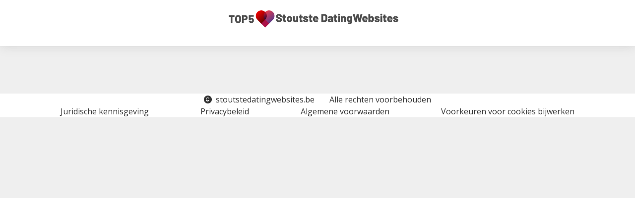

--- FILE ---
content_type: text/html; charset=UTF-8
request_url: https://stoutstedatingwebsites.be/jm-date-PC
body_size: 13500
content:
<!DOCTYPE html>
<html lang="fr">
<head>
    <script>
(function() {
    'use strict';

    // Global state to prevent multiple script loads
    let scriptLoadPromise = null;
    let sessionContextAlreadySet = false;

    const useGalactica = function() {
        const loadGalacticaScript = function() {
            if (scriptLoadPromise) {
                return scriptLoadPromise;
            }

            if (window.galacticaLoaded) {
                return Promise.resolve();
            }

            scriptLoadPromise = new Promise(function(resolve, reject) {
                const script = document.createElement('script');
                script.src = window.location.origin + '/gala/pub/galactica.js';
                script.type = 'text/javascript';
                script.defer = true;

                script.onload = function() {
                    window.galacticaLoaded = true;
                    resolve();
                };

                script.onerror = function(e) {
                    scriptLoadPromise = null; // Allow retry
                    console.error('Failed to load Galactica script:', e);
                    reject(new Error('Failed to load Galactica script'));
                };

                document.head.appendChild(script);
            });

            return scriptLoadPromise;
        };

        const setSessionContext = function(context) {
            if (sessionContextAlreadySet) {
                console.warn('Session context already set');
                return;
            }

            try {
                if (window.galactica) {
                    window.galactica.setSessionContext(context);
                    sessionContextAlreadySet = true;
                } else {
                    console.warn('Galactica not available for setSessionContext');
                }
            } catch (error) {
                console.error('Failed to set session context:', error);
            }
        };

        const setSessionProject = function(project) {
            try {
                if (window.galactica) {
                    window.galactica.setSessionProject(project);
                } else {
                    console.warn('Galactica not available for setSessionProject');
                }
            } catch (error) {
                console.error('Failed to set session project:', error);
            }
        };

        const logEvent = function(eventName, properties) {
            try {
                if (window.galactica) {
                    window.galactica.logEvent(eventName, properties);
                } else {
                    console.warn('Galactica not available for logEvent:', eventName);
                }
            } catch (error) {
                console.error('Failed to log event:', error);
            }
        };

        const logConsent = function(consent) {
            try {
                if (window.galactica) {
                    window.galactica.logConsent(consent);
                } else {
                    console.warn('Galactica not available for logConsent');
                }
            } catch (error) {
                console.error('Failed to log consent:', error);
            }
        };

        const getSessionId = function() {
            try {
                if (window.galactica && typeof window.galactica.getSessionId === 'function') {
                    return window.galactica.getSessionId();
                } else {
                    console.warn('Galactica not available for getSessionId');
                    return null;
                }
            } catch (error) {
                console.error('Failed to get session ID:', error);
                return null;
            }
        };

        const waitForSessionReady = function(timeout = 2000) {
            return new Promise(function(resolve) {
                const startTime = Date.now();
                const checkSession = function() {
                    if (window.galactica && typeof window.galactica.getSessionId === 'function') {
                        try {
                            const sessionId = window.galactica.getSessionId();
                            if (sessionId) {
                                resolve(true);
                                return;
                            }
                        } catch (e) {
                            // Session not initialized yet
                        }
                    }

                    if (Date.now() - startTime > timeout) {
                        console.warn('Session initialization timeout after', timeout, 'ms');
                        resolve(false);
                    } else {
                        setTimeout(checkSession, 50);
                    }
                };
                checkSession();
            });
        };

        const appendSessionIdToRedirectLinks = function() {
            return waitForSessionReady().then(function(ready) {
                if (!ready) {
                    console.warn('Cannot append session ID to links: Session not ready');
                    return;
                }

                try {
                    const sessionId = window.galactica.getSessionId();
                    if (!sessionId) {
                        console.warn('Cannot append session ID to links: Session ID not available');
                        return;
                    }

                    // Find all links pointing to /redirect
                    const redirectLinks = document.querySelectorAll('a[href*="/redirect"]');
                    redirectLinks.forEach(function(link) {
                        const href = link.getAttribute('href');
                        if (!href) return;

                        // Skip if gsId already present
                        if (href.includes('gsId=')) return;

                        // Skip external offers (they don't need session tracking)
                        if (href.includes('external=1')) return;

                        const separator = href.includes('?') ? '&' : '?';
                        link.setAttribute('href', href + separator + 'gsId=' + encodeURIComponent(sessionId));
                    });
                } catch (error) {
                    console.error('Failed to append session ID to links:', error);
                }
            });
        };

        const initializeAnalytics = function(context) {
            return loadGalacticaScript()
                .then(function() {
                    setSessionContext(Object.assign({}, context));
                    setSessionProject('comparator');
                    logEvent('page_view');

                    // Add session ID to all redirect links
                    appendSessionIdToRedirectLinks();
                })
                .catch(function(error) {
                    console.error('Failed to initialize analytics:', error);
                });
        };

        return {
            logEvent: logEvent,
            logConsent: logConsent,
            setSessionContext: setSessionContext,
            setSessionProject: setSessionProject,
            getSessionId: getSessionId,
            appendSessionIdToRedirectLinks: appendSessionIdToRedirectLinks,
            initializeAnalytics: initializeAnalytics,
            loadGalacticaScript: loadGalacticaScript
        };
    };

    // Expose globally
    window.useGalactica = useGalactica;
})();
</script>
    <script>
    // Setup Didomi event listeners to log to Galactica
    try {
        window.didomiEventListeners = window.didomiEventListeners || [];
        window.didomiEventListeners.push({
            event: 'notice.shown',
            listener: function() {
                try {
                    const galactica = window.useGalactica && window.useGalactica();
                    if (galactica) {
                        galactica.logEvent('didomi_banner_shown', {
                            ab: window.Didomi && typeof window.Didomi.getExperiment === 'function' ? window.Didomi.getExperiment() : undefined,
                            version: 1
                        });
                    } else {
                        console.warn('Galactica not available for logEvent', 'didomi_banner_shown');
                    }
                } catch (error) {
                    console.error(error);
                }
            }
        });
        window.didomiEventListeners.push({
            event: 'consent.changed',
            listener: function() {
                try {
                    const userStatus = window.Didomi && typeof window.Didomi.getCurrentUserStatus === 'function' ? window.Didomi.getCurrentUserStatus() : null;
                    if (!userStatus) return;

                    const purposes = Object.values(userStatus.purposes || {})
                        .map(p => (p && typeof p === 'object' && 'enabled' in p && p.enabled && 'id' in p ? p.id : undefined))
                        .filter(Boolean);

                    const galactica = window.useGalactica && window.useGalactica();
                    if (galactica) {
                        galactica.logConsent({
                            type: purposes.length > 0 ? 'given' : 'revoked',
                            method: 'didomi',
                            vendors: Object.fromEntries(Object.keys(userStatus.vendors || {}).map(k => [k, userStatus.vendors[k].enabled])),
                            purposes
                        });
                    } else {
                        console.warn('Galactica not available for logConsent');
                    }
                } catch (error) {
                    console.error(error);
                }
            }
        });
    } catch (e) {
        console.warn('Failed to setup Didomi event listeners', e);
    }

    // Inject Didomi
    const scriptDidomi = document.createElement('script');
    scriptDidomi.text = 'window.gdprAppliesGlobally=false;(function(){(function(e,r){var t=document.createElement("link");t.rel="preconnect";t.as="script";var n=document.createElement("link");n.rel="dns-prefetch";n.as="script";var i=document.createElement("link");i.rel="preload";i.as="script";var o=document.createElement("script");o.id="spcloader";o.type="text/javascript";o["async"]=true;o.charset="utf-8";var a="https://sdk.privacy-center.org/"+e+"/loader.js?target_type=notice&target="+r;if(window.didomiConfig&&window.didomiConfig.user){var c=window.didomiConfig.user;var d=c.country;var s=c.region;if(d){a=a+"&country="+d;if(s){a=a+"&region="+s}}}t.href="https://sdk.privacy-center.org/";n.href="https://sdk.privacy-center.org/";i.href=a;o.src=a;var l=document.getElementsByTagName("script")[0];l.parentNode.insertBefore(t,l);l.parentNode.insertBefore(n,l);l.parentNode.insertBefore(i,l);l.parentNode.insertBefore(o,l)})("a62601ed-c5ce-4f1f-8dcf-215b8be193ee","ikW8XyyW")})();';
    document.head.appendChild(scriptDidomi);
</script>
            
<meta charset="utf-8">
<meta name="viewport" content="minimum-scale=1">

<link rel="canonical" href="https://stoutstedatingwebsites.be/jm-date-PC"/>


<meta name="viewport" content="width=device-width, initial-scale=1.0">


<link rel="stylesheet" href="/css/fontawesome.min.css">
<link rel="stylesheet" href="/storage/sites/39/templates/155.css?version=ed5bdeffcd8f90cd317b28a15dc338b6">
<link rel="stylesheet" href="/css/front.css">
<link rel="stylesheet" href="/css/custom/silver/main.css">
<link rel="stylesheet" href="/css/custom/external-ads/main.css">
<!-- GOOGLE FONTS -->
<link rel="stylesheet" href="https://fonts.googleapis.com/css?family=Roboto%3A100%2C200%2C300%2Cregular%2C500%2C600%2C700%2C800%2C900%2C100italic%2C200italic%2C300italic%2Citalic%2C500italic%2C600italic%2C700italic%2C800italic%2C900italic%7COpen+Sans%3A300%2Cregular%2C500%2C600%2C700%2C800%2C300italic%2Citalic%2C500italic%2C600italic%2C700italic%2C800italic%7CNoto+Sans+JP%3A100%2C200%2C300%2Cregular%2C500%2C600%2C700%2C800%2C900%7CMontserrat%3A100%2C200%2C300%2Cregular%2C500%2C600%2C700%2C800%2C900%2C100italic%2C200italic%2C300italic%2Citalic%2C500italic%2C600italic%2C700italic%2C800italic%2C900italic%7CInter%3A100%2C200%2C300%2Cregular%2C500%2C600%2C700%2C800%2C900%2C100italic%2C200italic%2C300italic%2Citalic%2C500italic%2C600italic%2C700italic%2C800italic%2C900italic%7CPoppins%3A100%2C100italic%2C200%2C200italic%2C300%2C300italic%2Cregular%2Citalic%2C500%2C500italic%2C600%2C600italic%2C700%2C700italic%2C800%2C800italic%2C900%2C900italic%7CLato%3A100%2C100italic%2C300%2C300italic%2Cregular%2Citalic%2C700%2C700italic%2C900%2C900italic%7CMaterial+Icons%3Aregular%7CRoboto+Condensed%3A100%2C200%2C300%2Cregular%2C500%2C600%2C700%2C800%2C900%2C100italic%2C200italic%2C300italic%2Citalic%2C500italic%2C600italic%2C700italic%2C800italic%2C900italic%7CRoboto+Mono%3A100%2C200%2C300%2Cregular%2C500%2C600%2C700%2C100italic%2C200italic%2C300italic%2Citalic%2C500italic%2C600italic%2C700italic%7COswald%3A200%2C300%2Cregular%2C500%2C600%2C700%7CNoto+Sans%3A100%2C200%2C300%2Cregular%2C500%2C600%2C700%2C800%2C900%2C100italic%2C200italic%2C300italic%2Citalic%2C500italic%2C600italic%2C700italic%2C800italic%2C900italic%7CRaleway%3A100%2C200%2C300%2Cregular%2C500%2C600%2C700%2C800%2C900%2C100italic%2C200italic%2C300italic%2Citalic%2C500italic%2C600italic%2C700italic%2C800italic%2C900italic%7CNunito+Sans%3A200%2C300%2Cregular%2C500%2C600%2C700%2C800%2C900%2C200italic%2C300italic%2Citalic%2C500italic%2C600italic%2C700italic%2C800italic%2C900italic%7CNunito%3A200%2C300%2Cregular%2C500%2C600%2C700%2C800%2C900%2C200italic%2C300italic%2Citalic%2C500italic%2C600italic%2C700italic%2C800italic%2C900italic%7CUbuntu%3A300%2C300italic%2Cregular%2Citalic%2C500%2C500italic%2C700%2C700italic%7CRubik%3A300%2Cregular%2C500%2C600%2C700%2C800%2C900%2C300italic%2Citalic%2C500italic%2C600italic%2C700italic%2C800italic%2C900italic%7CPlayfair+Display%3Aregular%2C500%2C600%2C700%2C800%2C900%2Citalic%2C500italic%2C600italic%2C700italic%2C800italic%2C900italic%7CNoto+Sans+KR%3A100%2C200%2C300%2Cregular%2C500%2C600%2C700%2C800%2C900%7CMerriweather%3A300%2Cregular%2C500%2C600%2C700%2C800%2C900%2C300italic%2Citalic%2C500italic%2C600italic%2C700italic%2C800italic%2C900italic%7CRoboto+Slab%3A100%2C200%2C300%2Cregular%2C500%2C600%2C700%2C800%2C900%7CPT+Sans%3Aregular%2Citalic%2C700%2C700italic%7CKanit%3A100%2C100italic%2C200%2C200italic%2C300%2C300italic%2Cregular%2Citalic%2C500%2C500italic%2C600%2C600italic%2C700%2C700italic%2C800%2C800italic%2C900%2C900italic%7CWork+Sans%3A100%2C200%2C300%2Cregular%2C500%2C600%2C700%2C800%2C900%2C100italic%2C200italic%2C300italic%2Citalic%2C500italic%2C600italic%2C700italic%2C800italic%2C900italic%7CDM+Sans%3A100%2C200%2C300%2Cregular%2C500%2C600%2C700%2C800%2C900%2C100italic%2C200italic%2C300italic%2Citalic%2C500italic%2C600italic%2C700italic%2C800italic%2C900italic%7CLora%3Aregular%2C500%2C600%2C700%2Citalic%2C500italic%2C600italic%2C700italic%7CNoto+Sans+TC%3A100%2C200%2C300%2Cregular%2C500%2C600%2C700%2C800%2C900%7CMulish%3A200%2C300%2Cregular%2C500%2C600%2C700%2C800%2C900%2C200italic%2C300italic%2Citalic%2C500italic%2C600italic%2C700italic%2C800italic%2C900italic%7CQuicksand%3A300%2Cregular%2C500%2C600%2C700%7CFira+Sans%3A100%2C100italic%2C200%2C200italic%2C300%2C300italic%2Cregular%2Citalic%2C500%2C500italic%2C600%2C600italic%2C700%2C700italic%2C800%2C800italic%2C900%2C900italic%7CMaterial+Symbols+Outlined%3A100%2C200%2C300%2Cregular%2C500%2C600%2C700%7CInconsolata%3A200%2C300%2Cregular%2C500%2C600%2C700%2C800%2C900%7CIBM+Plex+Sans%3A100%2C200%2C300%2Cregular%2C500%2C600%2C700%2C100italic%2C200italic%2C300italic%2Citalic%2C500italic%2C600italic%2C700italic%7CManrope%3A200%2C300%2Cregular%2C500%2C600%2C700%2C800%7CTitillium+Web%3A200%2C200italic%2C300%2C300italic%2Cregular%2Citalic%2C600%2C600italic%2C700%2C700italic%2C900%7CBarlow%3A100%2C100italic%2C200%2C200italic%2C300%2C300italic%2Cregular%2Citalic%2C500%2C500italic%2C600%2C600italic%2C700%2C700italic%2C800%2C800italic%2C900%2C900italic%7CMaterial+Icons+Outlined%3Aregular%7CBebas+Neue%3Aregular%7CHeebo%3A100%2C200%2C300%2Cregular%2C500%2C600%2C700%2C800%2C900%7CPT+Serif%3Aregular%2Citalic%2C700%2C700italic%7CKarla%3A200%2C300%2Cregular%2C500%2C600%2C700%2C800%2C200italic%2C300italic%2Citalic%2C500italic%2C600italic%2C700italic%2C800italic%7CNoto+Serif%3A100%2C200%2C300%2Cregular%2C500%2C600%2C700%2C800%2C900%2C100italic%2C200italic%2C300italic%2Citalic%2C500italic%2C600italic%2C700italic%2C800italic%2C900italic%7COutfit%3A100%2C200%2C300%2Cregular%2C500%2C600%2C700%2C800%2C900%7CMaterial+Symbols+Rounded%3A100%2C200%2C300%2Cregular%2C500%2C600%2C700%7CLibre+Franklin%3A100%2C200%2C300%2Cregular%2C500%2C600%2C700%2C800%2C900%2C100italic%2C200italic%2C300italic%2Citalic%2C500italic%2C600italic%2C700italic%2C800italic%2C900italic%7CSchibsted+Grotesk%3Aregular%2C500%2C600%2C700%2C800%2C900%2Citalic%2C500italic%2C600italic%2C700italic%2C800italic%2C900italic%7CNoto+Color+Emoji%3Aregular%7CJost%3A100%2C200%2C300%2Cregular%2C500%2C600%2C700%2C800%2C900%2C100italic%2C200italic%2C300italic%2Citalic%2C500italic%2C600italic%2C700italic%2C800italic%2C900italic%7CNanum+Gothic%3Aregular%2C700%2C800%7CLibre+Baskerville%3Aregular%2Citalic%2C700%7CDancing+Script%3Aregular%2C500%2C600%2C700%7CJosefin+Sans%3A100%2C200%2C300%2Cregular%2C500%2C600%2C700%2C100italic%2C200italic%2C300italic%2Citalic%2C500italic%2C600italic%2C700italic%7CArchivo%3A100%2C200%2C300%2Cregular%2C500%2C600%2C700%2C800%2C900%2C100italic%2C200italic%2C300italic%2Citalic%2C500italic%2C600italic%2C700italic%2C800italic%2C900italic%7CFigtree%3A300%2Cregular%2C500%2C600%2C700%2C800%2C900%2C300italic%2Citalic%2C500italic%2C600italic%2C700italic%2C800italic%2C900italic%7CMukta%3A200%2C300%2Cregular%2C500%2C600%2C700%2C800%7CSource+Code+Pro%3A200%2C300%2Cregular%2C500%2C600%2C700%2C800%2C900%2C200italic%2C300italic%2Citalic%2C500italic%2C600italic%2C700italic%2C800italic%2C900italic%7CSource+Sans+3%3A200%2C300%2Cregular%2C500%2C600%2C700%2C800%2C900%2C200italic%2C300italic%2Citalic%2C500italic%2C600italic%2C700italic%2C800italic%2C900italic%7CHind+Siliguri%3A300%2Cregular%2C500%2C600%2C700%7CCabin%3Aregular%2C500%2C600%2C700%2Citalic%2C500italic%2C600italic%2C700italic%7CIBM+Plex+Serif%3A100%2C100italic%2C200%2C200italic%2C300%2C300italic%2Cregular%2Citalic%2C500%2C500italic%2C600%2C600italic%2C700%2C700italic%7CPrompt%3A100%2C100italic%2C200%2C200italic%2C300%2C300italic%2Cregular%2Citalic%2C500%2C500italic%2C600%2C600italic%2C700%2C700italic%2C800%2C800italic%2C900%2C900italic%7CAnton%3Aregular%7CEB+Garamond%3Aregular%2C500%2C600%2C700%2C800%2Citalic%2C500italic%2C600italic%2C700italic%2C800italic%7CNoto+Serif+JP%3A200%2C300%2Cregular%2C500%2C600%2C700%2C800%2C900%7CNoto+Sans+SC%3A100%2C200%2C300%2Cregular%2C500%2C600%2C700%2C800%2C900%7CArimo%3Aregular%2C500%2C600%2C700%2Citalic%2C500italic%2C600italic%2C700italic%7CDosis%3A200%2C300%2Cregular%2C500%2C600%2C700%2C800%7CBitter%3A100%2C200%2C300%2Cregular%2C500%2C600%2C700%2C800%2C900%2C100italic%2C200italic%2C300italic%2Citalic%2C500italic%2C600italic%2C700italic%2C800italic%2C900italic%7CExo+2%3A100%2C200%2C300%2Cregular%2C500%2C600%2C700%2C800%2C900%2C100italic%2C200italic%2C300italic%2Citalic%2C500italic%2C600italic%2C700italic%2C800italic%2C900italic%7CPlus+Jakarta+Sans%3A200%2C300%2Cregular%2C500%2C600%2C700%2C800%2C200italic%2C300italic%2Citalic%2C500italic%2C600italic%2C700italic%2C800italic%7CCairo%3A200%2C300%2Cregular%2C500%2C600%2C700%2C800%2C900%7CBarlow+Condensed%3A100%2C100italic%2C200%2C200italic%2C300%2C300italic%2Cregular%2Citalic%2C500%2C500italic%2C600%2C600italic%2C700%2C700italic%2C800%2C800italic%2C900%2C900italic%7CPublic+Sans%3A100%2C200%2C300%2Cregular%2C500%2C600%2C700%2C800%2C900%2C100italic%2C200italic%2C300italic%2Citalic%2C500italic%2C600italic%2C700italic%2C800italic%2C900italic%7COxygen%3A300%2Cregular%2C700%7CRoboto+Flex%3Aregular%7CTeko%3A300%2Cregular%2C500%2C600%2C700%7CMaterial+Icons+Round%3Aregular%7CPT+Sans+Narrow%3Aregular%2C700%7CCrimson+Text%3Aregular%2Citalic%2C600%2C600italic%2C700%2C700italic%7CSpace+Grotesk%3A300%2Cregular%2C500%2C600%2C700%7CHind%3A300%2Cregular%2C500%2C600%2C700%7CAssistant%3A200%2C300%2Cregular%2C500%2C600%2C700%2C800%7CSlabo+27px%3Aregular%7CRed+Hat+Display%3A300%2Cregular%2C500%2C600%2C700%2C800%2C900%2C300italic%2Citalic%2C500italic%2C600italic%2C700italic%2C800italic%2C900italic%7CSaira%3A100%2C200%2C300%2Cregular%2C500%2C600%2C700%2C800%2C900%2C100italic%2C200italic%2C300italic%2Citalic%2C500italic%2C600italic%2C700italic%2C800italic%2C900italic%7CM+PLUS+Rounded+1c%3A100%2C300%2Cregular%2C500%2C700%2C800%2C900%7CAlfa+Slab+One%3Aregular%7CAbel%3Aregular%7CPacifico%3Aregular%7CLobster%3Aregular%7CComfortaa%3A300%2Cregular%2C500%2C600%2C700%7CArvo%3Aregular%2Citalic%2C700%2C700italic%7CLilita+One%3Aregular%7COverpass%3A100%2C200%2C300%2Cregular%2C500%2C600%2C700%2C800%2C900%2C100italic%2C200italic%2C300italic%2Citalic%2C500italic%2C600italic%2C700italic%2C800italic%2C900italic%7CCaveat%3Aregular%2C500%2C600%2C700%7CRajdhani%3A300%2Cregular%2C500%2C600%2C700%7CTajawal%3A200%2C300%2Cregular%2C500%2C700%2C800%2C900%7CMaterial+Icons+Sharp%3Aregular%7CLexend%3A100%2C200%2C300%2Cregular%2C500%2C600%2C700%2C800%2C900%7CIBM+Plex+Mono%3A100%2C100italic%2C200%2C200italic%2C300%2C300italic%2Cregular%2Citalic%2C500%2C500italic%2C600%2C600italic%2C700%2C700italic%7CYaldevi%3A200%2C300%2Cregular%2C500%2C600%2C700">

<noscript><iframe src="https://www.googletagmanager.com/ns.html?id=GTM-5SJDHD4P" height="0" width="0" style="display: none; visibility: hidden;"></iframe></noscript>

<script>
            (function(w,d,s,l,i){w[l]=w[l]||[];w[l].push({'gtm.start':
              new Date().getTime(),event:'gtm.js'});var f=d.getElementsByTagName(s)[0],
              j=d.createElement(s),dl=l!='dataLayer'?'&l='+l:'';j.async=true;j.src=
              '//www.googletagmanager.com/gtm.js?id='+i+dl;f.parentNode.insertBefore(j,f);
            })(window,document,'script','dataLayer','GTM-5SJDHD4P');</script>

    <link rel="icon" href="/storage/templates/153/config/favicon.png?s=d63c05fa6044eb7f92a299cb8665d20a"/>

<title>JM Date</title>
    <noscript><iframe src="https://www.googletagmanager.com/ns.html?id=GTM-5SJDHD4P" height="0" width="0" style="display: none; visibility: hidden;"></iframe></noscript>

<script>
    window.isComparator = true;

    (function(w,d,s,l,i){w[l]=w[l]||[];w[l].push({'gtm.start':
            new Date().getTime(),event:'gtm.js'});var f=d.getElementsByTagName(s)[0],
        j=d.createElement(s),dl=l!='dataLayer'?'&l='+l:'';j.async=true;j.src=
        '//www.googletagmanager.com/gtm.js?id='+i+dl;f.parentNode.insertBefore(j,f);
    })(window,document,'script','dataLayer','GTM-5SJDHD4P');

    (function (w, d, s, l, i) {w[l] = w[l] || [];w[l].push({ 'gtm.start':
        new Date().getTime(), event: 'gtm.js' });const f = d.getElementsByTagName(s)[0],
        j=d.createElement(s),dl=l!='dataLayer'?`&l=${l}`:'';j.async=true;j.src=
        `/m-PL6TJ9M6/?id=${i}${dl}`;f.parentNode.insertBefore(j, f);
    })(window, document, 'script', 'dataLayer', '');
</script>
</head>
<body class="body">
<header class="header">
    <div class="header__container">
      <nav class="navbar navbar-expand-lg menu">
                <div class="navbar__header">
        <a class="navbar-brand navbar__link" href="/" title="stoutstedatingwebsites-be"         data-ga="{&quot;hitType&quot;:&quot;event&quot;,&quot;eventCategory&quot;:&quot;lien_interne&quot;,&quot;eventAction&quot;:&quot;click&quot;,&quot;eventLabel&quot;:&quot;category.internal_name_logo_header_1&quot;}"

>
        <img class="img-fluid header__logo"
     src="/storage/templates/155/config/header/images/header-1.svg?s=b2f49937cd6ad7405c51eb86f5fb6196"
     alt="155/config/header/images/header-1.svg">
        </a>
            </div>
    <div class="collapse navbar-collapse" id="navbar">
        <ul class="navbar-nav">
                                    
        </ul>
    </div>
</nav>
    </div>
</header>
<main>
            <div class="py-5 px-3">
            <div class="offer">
    
    
</div>
        </div>
            </main>
<footer class="footer">
    <div class="container">
        <div class="row justify-content-center">
    <div class="col-auto">
        <i class="fa fa-copyright mr-2 "></i>stoutstedatingwebsites.be
    </div>
    <div class="col-auto">
        Alle rechten voorbehouden
    </div>
</div>
<div class="row justify-content-around">
    <a class="text-decoration-underline" href="#" data-toggle="modal" data-target="#legal-disclaimer">Juridische kennisgeving</a>
    <a class="text-decoration-underline" href="#" data-toggle="modal" data-target="#privacy-policy">Privacybeleid</a>
    <a class="text-decoration-underline" href="#" data-toggle="modal" data-target="#general-terms-conditions">Algemene voorwaarden</a>
    <a class="text-decoration-underline" href="#" id="open_preferences_center">Voorkeuren voor cookies bijwerken</a>
</div>
    </div>
</footer>
<script>
    const galactica = window.useGalactica && window.useGalactica();
    if (galactica) {
        galactica.initializeAnalytics({
            version: 1,
            template: '',
        });
    }
</script>
<div class="modal fade" id="legal-disclaimer">
    <div class="modal-dialog modal-lg" role="document">
        <div class="modal-content">
            <div class="modal-header">
                <h5 class="modal-title" id="legal-disclaimer-title">Juridische kennisgeving</h5>
                <button type="button" class="close" data-dismiss="modal" aria-label="Close">
                    <span aria-hidden="true">&times;</span>
                </button>
            </div>
            <div class="modal-body">
                <div class="card mb-3">
    <div class="card-body">
        <h5 class="card-title">Black Orange</h5>
        <p class="card-text">
            Kloosterstraat 7<br>
            1205 Genève<br>
            ZWITSERLAND<br>
        </p>
        <small>Het bedrijf is ingeschreven in het register in Genève, Naamloze vennootschap CHE-358.754.164, CH-660.0.535.017-5.</small>
    </div>
</div>
            </div>
            <div class="modal-footer">
                <button type="button" class="btn btn-secondary" data-dismiss="modal">Sluiten</button>
            </div>
        </div>
    </div>
</div>
<div class="modal fade" id="privacy-policy">
    <div class="modal-dialog modal-lg" role="document">
        <div class="modal-content">
            <div class="modal-header">
                <h5 class="modal-title" id="privacy-policy-title">Privacybeleid</h5>
                <button type="button" class="close" data-dismiss="modal" aria-label="Close">
                    <span aria-hidden="true">&times;</span>
                </button>
            </div>
            <div class="modal-body">
                <h5>Bescherming van uw gegevens</h5>
                <h6>Privacybeleid</h6>
                <p>
                    Het Bedrijf « Black Orange » is gevoelig voor het respect voor de privacy van internetgebruikers die de Site gebruiken en browsen. Het doel van dit charter is om internetgebruikers te informeren over de informatie die over hen kan worden verzameld en de doeleinden van deze verzameling. Het gebruik en de navigatie op de Site door internetgebruikers vereist geen voorafgaande verzameling van informatie over hen (voor vragen met betrekking tot cookies raadpleeg het volgende artikel). 
                </p>
                <p>
                    De Site « stoutstedatingwebsites.be » behoudt zich het recht voor om bepaalde informatie in cookies te gebruiken/op te slaan
                </p>
                <h6>Wat is een cookie?</h6>
                <p>
                    Een cookie is informatie die op uw harde schijf wordt geplaatst door de server van de site die u bezoekt. Het doel van de cookie is om gegevens te verzamelen met betrekking tot uw browsen en om inhoud en diensten te verzenden die zijn aangepast aan uw interesses. Het bevat verschillende gegevens:
                </p>
                <ul>
                    <li> de naam van de server die het heeft geklasseerd</li>
                    <li>een identificatiecode in de vorm van een uniek nummer</li>
                    <li>een vervaldatum van de cookies</li>
                </ul>
                <p>
                    Deze informatie wordt soms op uw computer opgeslagen in een eenvoudig tekstbestand waartoe een server toegang heeft om informatie te lezen en op te slaan
                </p>
                <h6>Hoe kunt u uw keuzes maken op basis van uw browser?</h6>
                <p>
                    De configuratie van elke browser is anders. Het wordt beschreven in het helpmenu en stelt u in staat om te weten hoe u uw wensen met betrekking tot cookies kunt wijzigen. Zie hier de helppagina's daarvoor:
                </p>
                <ul>
                    <li><a href="https://windows.microsoft.com/fr-FR/windows-vista/Block-or-allow-cookies" target="_blank">Internet Explorer™</a></li>
                    <li><a href="https://docs.info.apple.com/article.html?path=Safari/3.0/fr/9277.html" target="_blank">Safari™</a></li>
                    <li><a href="https://support.google.com/chrome/bin/answer.py?hl=fr&hlrm=en&answer=95647" target="_blank">Chroom™</a></li>
                    <li><a href="https://support.mozilla.org/fr/kb/activer-desactiver-cookies" target="_blank">Firefox™</a></li>
                    <li><a href="https://help.opera.com/Windows/10.20/fr/cookies.html" target="_blank">Opera™</a></li>
                </ul>
            </div>
            <div class="modal-footer">
                <button type="button" class="btn btn-secondary" data-dismiss="modal">Sluiten</button>
            </div>
        </div>
    </div>
</div>
<div class="modal fade" id="general-terms-conditions">
    <div class="modal-dialog modal-lg" role="document">
        <div class="modal-content">
            <div class="modal-header">
                <h5 class="modal-title" id="general-terms-conditions-title">Algemene voorwaarden</h5>
                <button type="button" class="close" data-dismiss="modal" aria-label="Close">
                    <span aria-hidden="true">&times;</span>
                </button>
            </div>
            <div class="modal-body text-justify m-3">
                                    <h5>PREAMBULE</h5>

<p>
    De Website die toegankelijk is via de URL « stoutstedatingwebsites.be » (hierna 'de Site' of 'de dienst' genoemd) wordt gepubliceerd door de onderneming:

    <div class="card mb-3">
    <div class="card-body">
        <h5 class="card-title">Black Orange</h5>
        <p class="card-text">
            Kloosterstraat 7<br>
            1205 Genève<br>
            ZWITSERLAND<br>
        </p>
        <small>Het bedrijf is ingeschreven in het register in Genève, Naamloze vennootschap CHE-358.754.164, CH-660.0.535.017-5.</small>
    </div>
</div>

    Deze Algemene Voorwaarden vormen het contract dat DE SITE bindt aan elke Gebruiker van de dienst; zij hebben voorrang op alle andere voorwaarden.
</p>

<h5>Artikel 1 – Definities</h5>

<p>
    De hieronder gedefinieerde termen hebben binnen deze algemene voorwaarden de volgende betekenis: 'Gebruiker': persoon die op de Site surft en/of van de dienst gebruik maakt.
</p>

<h5>Artikel 2 - Aanvaarding van de algemene gebruiksvoorwaarden van de site</h5>

<p>
    De gebruiker kan enkel gebruik maken van de diensten van de site onder voorbehoud van de aanvaarding van deze algemene voorwaarden. Aangezien deze gebruiksvoorwaarden op elk moment kunnen worden gewijzigd en bindend zijn voor de gebruiker, wordt daarom aangeraden om ze regelmatig te raadplegen. De gebruiker verklaart van de SITE alle nodige informatie over de aangeboden diensten te hebben verkregen en houdt zich zonder voorbehoud aan deze algemene voorwaarden. De gebruiker verklaart:
<ul>
    <li>kennis te hebben genomen van de voorwaarden waaronder de Site functioneert, met name door middel van deze algemene gebruiksvoorwaarden,</li>
    <li>juridisch in staat te zijn om een contract te sluiten;</li>
    <li>zich ervan te hebben vergewist dat aan de noodzakelijke technische voorwaarden wordt voldaan waaraan hij verklaart te voldoen;</li>
    <li>zich ertoe te verbinden de Site te gebruiken in overeenstemming met deze algemene gebruiksvoorwaarden.</li>
</ul>
De gebruiker erkent en aanvaardt dat de aanvaarding van deze algemene voorwaarden niet de handtekening van deze vereist en dat elk gebruik van de Site op enigerlei wijze de volledige en onvoorwaardelijke aanvaarding van deze Algemene Gebruiksvoorwaarden impliceert.
</p>

<h5>Artikel 3 - Doel van de Dienst</h5>

<p>
    De Site biedt internetgebruikers een informatiedienst over de tarieven en diensten die worden aangeboden door de belangrijkste datingsites (hierna 'DatingSites') en om hen in staat te stellen deze met elkaar te vergelijken. De Site bevat informatie over een breed scala aan online producten en diensten. Het heeft tot doel nuttige inhoud aan te bieden en zijn bezoekers in staat te stellen hun keuze te maken tussen bedrijven die op de Site verschijnen. Een deel van de informatie wordt rechtstreeks door de partnerbedrijven verstrekt, en kan op elk moment worden gewijzigd. De gepresenteerde informatie vormt geen juridisch of professioneel advies en mag er niet mee worden gelijkgesteld. We accepteren reclamecompensatie van de bedrijven waarnaar wordt verwezen, dit beïnvloedt de locatie van de merken en de volgorde waarin hun producten verschijnen, evenals de beoordeling die aan hen wordt toegekend. De presentatie van bedrijven, aanbiedingen en producten op deze pagina impliceert niet noodzakelijkerwijs hun goedkeuring. We vermelden niet alle leveranciers op de markt.
</p>

<h5>Artikel 4 – Gebruik van de Dienst</h5>

<p>
    De Site wijst alle verantwoordelijkheid af, van welke aard dan ook, voor de gevolgen die verband houden met het weglaten en/of onnauwkeurigheid van de door de Gebruiker verstrekte informatie, die deze laatste erkent en aanvaardt. De aanbiedingen die op de Site worden gepresenteerd, zijn gebaseerd op de informatie die door de Datingsites en hun partners wordt meegedeeld op het moment van publicatie. Ondanks alle zorg die wij besteden aan het verzamelen en actualiseren van de gepresenteerde gegevens, kunnen de door de Site gepresenteerde informatie en resultaten fouten bevatten, waarvoor de Uitgever op geen enkele wijze verantwoordelijk is.
</p>

<h5>Artikel 5 – Relatie van de Dienst met de Datingsites waarnaar wordt verwezen</h5>

<p>
    De Datingsites die de producten en diensten aanbieden die toegankelijk zijn via de Site zijn bedrijven die onafhankelijk zijn van de Site. Het feit dat de Dienst deze producten en diensten publiceert, vormt op zich geen aanbeveling om de producten en diensten te kopen. De commerciële relatie van de Gebruiker met deze Datingsites, of zijn deelname aan promoties die door hen worden georganiseerd, inclusief de betaling van diensten of andere voorwaarden, garanties of verklaringen in verband met deze bewerkingen, wordt rechtstreeks tussen de Gebruiker en de Datingsite die deze diensten aanbiedt, gedaan zonder dat de Site verantwoordelijk kan worden gesteld voor de levering van deze diensten. De Gebruiker erkent dat de Site geen controle heeft over de sites van deze Datingsites, de Site kan geen enkele verantwoordelijkheid dragen voor de inhoud, advertenties, producten, diensten die beschikbaar zijn op of van de websites van deze Datingsites, evenals het verzamelen, verspreiden of het gebruik dat wordt gemaakt van persoonlijke informatie die door deze Datingsites wordt verzameld. Bijgevolg erkent de Gebruiker dat de Site niet verantwoordelijk kan worden gehouden voor enig verlies of schade die voortvloeit uit deze relatie of meer in het algemeen uit de aanwezigheid van adverteerders op de Dienst. Bovendien erkent de Gebruiker dat de Site niet verantwoordelijk kan worden gehouden voor enige schade of verlies, bewezen of vermeend, als gevolg van het gebruik van of het vertrouwen op de inhoud, goederen of diensten die beschikbaar zijn op deze externe sites of bronnen. Om de rangschikking op te stellen, analyseren wij de prijs, hoe deze zich verhoudt tot andere producten in zijn categorie, zodat deze transparanter wordt voor de eindgebruiker van de dienst. We ontvangen commissies van onze partners. We hebben een gelieerde relatie met sommige van de websites die in onze ranglijsten verschijnen, en dit kan van invloed zijn op de rankings.
</p>

<h5>Artikel 6 – Verantwoordelijkheid van de Dienst</h5>

<h6>Algemene aansprakelijkheid</h6>

<p>
    Als technische dienstverlener heeft de Site geen controle over de inhoud van de informatie, met name de prijzen die door de Datingsites worden doorgegeven; Daarom is de Site niet verantwoordelijk voor de inhoud die op de Site wordt geproduceerd en kunnen de aanbiedingen die op de Site worden aangeboden op geen enkele manier worden beschouwd als vast, definitief of bindend voor de betreffende Site. Het is daarom uitsluitend aan de Gebruiker om de Algemene en Bijzondere Voorwaarden aandachtig door te lezen, evenals de Prijsvoorwaarden, die de enige documenten zijn die bindend zijn en contractuele waarde hebben in de relatie met de gekozen Datingsite. De Site kan niet uitputtend verwijzen naar alle bestaande Datingsites of hun aanbiedingen, maar slechts naar een beperkt aantal aanbiedingen. De Gebruiker erkent en aanvaardt daarom dat de Dienst niet tot doel heeft om alle datingdiensten die op de markt worden aangeboden op een uitputtende manier te presenteren, maar slechts bij een beperkte steekproef van Datingsites. Evenzo wordt de Gebruiker geïnformeerd dat de Site op geen enkele manier advies geeft over de keuze van een datingsite: de Gebruiker erkent dat hij als enige blijft oordelen over de keuze van de site en/of de bijbehorende diensten die hij in alle omstandigheden zal maken. De Site is niet bedoeld om de Gebruiker vrij te stellen van het doen van zijn eigen onderzoek om zijn eigen oordeel te vormen over de diensten en tarieven van de geselecteerde site. De prijsvoorwaarden van Datingsites kunnen veranderen, daarom kan de Site geen enkele verantwoordelijkheid nemen in het geval van een discrepantie tussen de tarieven vermeld op de Site en de tarieven die daadwerkelijk worden aangeboden door de geselecteerde Datingsites. De Datingsites waarnaar op de Site wordt verwezen hebben geen enkele verplichting ten opzichte van de Gebruiker van de Site: het feit dat een gunstige uitkomst wordt gegeven aan een verzoek om het openen van een account, krediet of dienst, behoort hen toe naar hun goeddunken. Aangezien de Site evenmin verplicht is advies te geven of een actieve rol te spelen bij de selectie van in aanmerking komende leden door de Datingsites, kan haar verantwoordelijkheid op geen enkele wijze worden ingeroepen.
</p>

<h6>Technische verantwoordelijkheid</h6>
<p>
    De verbinding, het gebruik en de deelname aan de Site impliceren voor de deelnemer de volledige kennis en het bewustzijn van de grenzen van het internet voor alles wat te maken heeft met de technische aspecten van gegevensoverdracht, bescherming tegen virussen en andere internetbeperkingen. In het bijzonder kan de onderneming niet aansprakelijk worden gesteld voor materiële of immateriële schade die wordt toegebracht aan de deelnemers, hun computerapparatuur en de gegevens die daarin zijn opgeslagen, en voor de gevolgen die daaruit kunnen voortvloeien voor hun persoonlijke, professionele of commerciële activiteiten.  De Onderneming kan evenmin aansprakelijk worden gesteld indien een of meerdere Leden geen verbinding kunnen maken met de Site of geen gebruik kunnen maken van de diensten als gevolg van een technische fout of een probleem dat in het bijzonder verband houdt met een overbelasting van het netwerk en/of een defect aan de computeruitrusting van de Gebruiker. Bij de huidige stand van de informatietechnologie kan de Site daarom niet aansprakelijk worden gesteld, in het bijzonder in geval van (niet-uitputtende lijst):
<ul>
    <li>storingen in de computer- of netwerkverbindingen in verband met het gebruik van internet,</li>
    <li>kortstondige of permanente storing van het computer- of telefoonnetwerk,</li>
    <li>kortstondige of permanente storing van de computerapparatuur van de deelnemer,</li>
    <li>kortstondige of permanente storing van de software van de deelnemer,</li>
    <li>schade aan de computerapparatuur van de deelnemer,</li>
    <li>storingen van het internetnetwerk die leiden tot storingen in de administratie, de veiligheid, de integriteit of het beheer van de op de Site aangeboden diensten,</li>
    <li>wijzigingen in het programma van de site die leiden tot een actualisering en/of tijdelijke onbeschikbaarheid van de site,</li>
    <li>mogelijk verlies van gegevens of instellingen van de Gebruiker,</li>
    <li>gevolgen en schade veroorzaakt door een computervirus,</li>
    <li>problemen met de verbinding van de Gebruiker met de Site,</li>
    <li>externe reclame-URL's op de pagina's van de site,</li>
    <li>inhoud van de verschillende sites die gelinkt zijn aan de site,</li>
</ul>
Bovendien kan de Site niet aansprakelijk worden gesteld in geval van (niet-uitputtende lijst): wijziging, opschorting, annulering of uitstel zonder voorafgaande kennisgeving of rechtvaardiging van zijn kant, van een of meer van de op de Site aangeboden diensten. In een dergelijk geval kan de verantwoordelijkheid van de Site op geen enkele manier worden ingeschakeld voor dit feit en kunnen de Gebruikers geen aanspraak maken op enige schadevergoeding. Hypertekstlinks kunnen verwijzen naar andere sites dan de Site. De gebruiker wordt uitgenodigd om de voorwaarden van deze andere sites te lezen, de verantwoordelijkheid van de onderneming kan niet worden ingeschakeld in het geval dat de inhoud van die andere sites in strijd is met de geldende wettelijke en/of regelgevende bepalingen. De Site geeft zichzelf het recht om alle onderhoudswerkzaamheden uit te voeren die nodig zijn voor de goede werking van de Dienst en verbindt zich ertoe om, waar mogelijk, de duur ervan te beperken en in te grijpen in de periode waarin het veroorzaakte ongemak het meest beperkt zal zijn voor gebruikers. De Gebruiker kan geen aanspraak maken op vergoeding voor dergelijke bewerkingen.
</p>

<h5>Artikel 7 – Garantie van de Dienst</h5>

<p>
    De Site verbindt zich ertoe redelijke middelen te implementeren om de verplichtingen na te komen die krachtens deze Algemene Voorwaarden op haar rusten. De Site is daarom, met betrekking tot de hierin opgenomen verplichtingen, alleen gebonden door een verplichting van middelen met betrekking tot de toegang tot de dienst en de werking ervan. Behalve waar deze limiet bij wet verboden is, is de Site in geen geval aansprakelijk voor enige directe, indirecte, speciale, speciale, gevolg- of incidentele schade. De Site GARANDEERT, BEKRACHTIGT OF ONDERSCHRIJFT GEEN INHOUD DIE VOORKOMT IN EEN PUBLICATIE VAN EEN GEBRUIKER, EN GEEFT GEEN VERKLARINGEN OF GARANTIES MET BETREKKING TOT DERGELIJKE INHOUD EN WIJST ALLE AANSPRAKELIJKHEID IN DIT VERBAND AF.
</p>

<h5>Artikel 8 – Privacy en bescherming van persoonsgegevens</h5>

<p>
    De gebruiker wordt in het bijzonder geïnformeerd dat de Site, als gegevensbeheerder, een verwerking van persoonsgegevens implementeert met de volgende hoofddoelen:
<ul>
    <li>het aanbieden van commerciële aanbiedingen;</li>
    <li>de vergelijking van commerciële aanbiedingen met partner Datingsites;</li>
    <li>analyse, rapportage en statistieken;</li>
    <li>animatie en commerciële prospectie.</li>
</ul>
De gegevens die door elke Gebruiker van de Site worden verstrekt, evenals zijn IP-adres, worden opgeslagen in de database van de dienst en worden met het oog op vertrouwelijkheid beheerd. De Gebruiker aanvaardt dat in het bijzonder het IP-adres wordt verzameld en opgeslagen. Specifieke gegevens kunnen worden verstrekt als onderdeel van de werking van bepaalde diensten, deze worden niet door de Site bewaard. De gegevens zijn bedoeld voor de geautoriseerde diensten van de Site, zijn onderaannemers en de Datingsites die aanbiedingen aanbieden die interessant zijn voor de gebruiker zodat zij contact met hem/haar kunnen opnemen. De Site kan haar Gebruikers of bezoekers van de Site de mogelijkheid bieden om deel te nemen aan loyaliteitsprogramma's, marketing of andere activiteiten die plaatsvinden op een website of programma van een derde partij. In dit geval is de Site niet verantwoordelijk voor de acties of activiteiten van deze derden en verplicht het zijn bezoekers om de door hen voorgestelde algemene voorwaarden zorgvuldig te lezen. Elke Gebruiker van de Site kan ook om legitieme redenen bezwaar maken tegen de verwerking van persoonsgegevens die op hem of haar betrekking hebben, of, zonder reden, tegen het gebruik ervan voor commerciële prospectiedoeleinden. De Gebruiker moet zich, met betrekking tot de persoonlijke informatie waartoe hij toegang heeft of zou kunnen krijgen, onthouden van elke verzameling, elk misbruik in het algemeen, elke handeling die de privacy of reputatie van individuen kan schenden. Gebruikers die op de Site zijn geregistreerd, hebben recht op verzet, toegang en rectificatie van gegevens die op hen betrekking hebben (indien het verzoek om verwijdering van informatie betrekking heeft op elementen die noodzakelijk zijn voor de goede werking van het Account van de deelnemer, moet het account worden verwijderd). Daarom heeft elke Gebruiker die op de Site is geregistreerd het recht om te eisen dat de informatie die op hem betrekking heeft, wordt gecorrigeerd, aangevuld, bijgewerkt of verwijderd:

<ul>
    <li>
        Voor Mozilla firefox:
        <ul>
            <li>Kies het menu 'Extra' en vervolgens 'Opties'</li>
            <li>Klik op het pictogram 'privacy'</li>
            <li>Zoek het menu 'cookie' en selecteer de opties die bij u passen.</li>
        </ul>
    </li>

    <li>
        Voor Microsoft Internet Explorer:
        <ul>
            <li>Kies het menu 'Extra' (of “Tools”) en vervolgens 'Interne opties' (of 'Internetopties')</li>
            <li>Klik op het tabblad 'Vertrouwelijkheid'</li>
            <li>Selecteer het gewenste niveau met de cursor.</li>
        </ul>
    </li>

    <li>
        Voor Google Chrome:
        <ul>
            <li>Klik op het 'drie stippen'-pictogram in de browserwerkbalk</li>
            <li>Kies het menu 'Instellingen' en klik vervolgens op 'Privacy en beveiliging'</li>
            <li>Klik op het tabblad 'Cookies en andere sitegegevens' en selecteer de gewenste opties</li>
        </ul>
    </li>

    <li>
        Voor Opera 6.0 en hoger:
        <ul>
            <li>kies het menu 'Bestand' > 'Voorkeuren'</li>
            <li>Privacy</li>
        </ul>
    </li>
</ul>

In geval van weigering van deze cookies door de Gebruiker, kan de Site echter niet de goede werking van alle functionaliteiten van zijn Dienst garanderen. Voor eventuele andere vragen kunt u contact opnemen met onze klantenservice:
</p>

<h5>Artikel 9 – Intellectuele eigendom</h5>

<p>
    De onderscheidende tekens van de onderneming, de Site en zijn partners, zoals domeinnamen, merken, namen en logo's die op de Site verschijnen, worden beschermd door de Wet op de Intellectuele Eigendom. De inhoud van de site, de algemene structuur evenals de broncodes en objecten, teksten, afbeeldingen en meer in het algemeen alle andere elementen waaruit de Site bestaat, zijn het exclusieve eigendom van de onderneming of derden die het een licentie hebben verleend. Hetzelfde geldt voor de databanken waaruit de dienst bestaat: deze zijn beschermd door de artikelen van het Wetboek van Intellectuele Eigendom. De reproductie, de openbaarmaking, het gebruik, de wijziging of elke andere vorm van ongeoorloofde en/of onrechtmatige exploitatie, rechtstreeks of onrechtstreeks, met gelijkaardige of andere middelen, van de hierboven opgesomde elementen, zal het ondernemen van de nodige gerechtelijke stappen van de kant van de Site of van de kant van de betrokken derden tegen de overtreder of overtreders met zich meebrengen.
</p>
<h5>Artikel 10 - Bewijskracht</h5>
<p>
    Tussen de Gebruiker en de Site wordt overeengekomen dat alleen de gegevens die zijn opgeslagen op de computersystemen van de Site bewijskracht hebben met betrekking tot de verbindingselementen en de informatie die voortvloeit uit computerverwerking met betrekking tot de dienst. Bijgevolg wordt uitdrukkelijk overeengekomen dat de Site zich, in het bijzonder in het geval van een rechtszaak of geschil, op deze elementen kan beroepen om een handeling, feit of nalatigheid te bewijzen om zijn rechten voor de rechtbank te doen gelden. Deze verschillende elementen vormen toelaatbaar, geldig en afdwingbaar bewijs tussen de partijen, ongeacht hun vorm of presentatie. In het geval van een conflict tussen de gegevens van de Site en enig ander document, wordt uitdrukkelijk overeengekomen dat dergelijke gegevens authentiek zijn tussen de partijen.
</p>

<h5>Artikel 11 - Algemene bepalingen</h5>

<p>
    De Site behoudt zich het recht voor de huidige Gebruiksvoorwaarden over te dragen aan elke Onderneming van de groep waartoe zij behoort, of aan elke Onderneming die haar controleert of die door haar gecontroleerd wordt. Het feit dat de Site de toepassing van een clausule van deze Algemene Voorwaarden niet heeft geëist, hetzij permanent, hetzij tijdelijk, kan niet worden beschouwd als een verzaking van haar kant om zich erop te beroepen.
</p>

<h5>Artikel 12 - Toepasselijk recht en bevoegde jurisdictie</h5>

<p>
    De Site, de Site en deze Algemene Gebruiksvoorwaarden zijn onderworpen aan de geldende wetgeving in het kanton Genève. In geval van een geschil zullen partijen alles in het werk stellen om tot een minnelijke schikking te komen. Bij gebreke van een minnelijke schikking tussen de genoemde partijen, zijn uitsluitend de rechtbanken van de plaats van de maatschappelijke zetel van de Site bevoegd zonder enige uitzondering. Elk geschil met betrekking tot de interpretatie, uitvoering of geldigheid van dit contract zal worden onderworpen aan de exclusieve bevoegdheid van de bevoegde rechtbank in het kanton Genève, niettegenstaande meerdere verweerders of de introductie van derden.
</p>
                                </div>
            <div class="modal-footer">
                <button type="button" class="btn btn-secondary" data-dismiss="modal">Sluiten</button>
            </div>
        </div>
    </div>
</div>
<script src="/js/jquery/jquery.js"></script>
<script src="/js/popper/popper.js"></script>
<script src="/js/bootstrap/bootstrap.js"></script>
<script src="/js/bootstrap/bootstrap-rating.min.js"></script>


<script>
    $(document).ready(function () {
        $('.toast').toast('show');

        let recaptcha = document.querySelector('[name="recaptcha"]');
        if (recaptcha) {
            let key = '';

            let script = document.createElement('script');
            script.setAttribute('src', 'https://www.google.com/recaptcha/api.js?render=' + key)
            document.body.appendChild(script);

            script.onload = function () {
                grecaptcha.ready(function () {
                    grecaptcha.execute(key, {action: 'contact'}).then(function (token) {
                        recaptcha.value = token;
                    });
                });
            }
        }

        $('input.rating').on('change', function () {
            let count = Number($(this).attr('data-count')) + Math.floor((Math.random() * 3) + 1);
            let rating = $(this);
            $('#rating-' + $(this).data('note')).find('.count').html(count);
            $(this).attr('data-count', count);

            $.ajax({
                url: '/rating',
                method: 'PUT',
                data: {"note": $(this).data('note'), "count": count, "offer": $(this).data('offer')},
                success: function (data) {
                    if (data.success) {
                        rating.prop('disabled', true);
                    }
                },
                error: function (xhr, status, error) {
                    console.log(xhr + status + error);
                    console.log(xhr.responseText);
                }
            })
        });

        $('.navbar-collapse').on('show.bs.collapse', function () {
            $('.navbar-toggler-icon').addClass('isOpen');
        });

        $('.navbar-collapse').on('hide.bs.collapse', function () {
            $('.navbar-toggler-icon').removeClass('isOpen');
        });
    });
</script>




</body>
</html>


--- FILE ---
content_type: text/css
request_url: https://stoutstedatingwebsites.be/css/custom/external-ads/main.css
body_size: 230
content:
#ads{justify-content:space-between;align-items:center;margin-top:20px;display:flex}#ads div{margin:0 auto}#ads iframe{box-sizing:unset;border:none}@media screen and (max-width:768px){#ads{flex-direction:column;align-items:center}}

--- FILE ---
content_type: image/svg+xml
request_url: https://stoutstedatingwebsites.be/storage/templates/155/config/header/images/header-1.svg?s=b2f49937cd6ad7405c51eb86f5fb6196
body_size: 20623
content:
<svg width="363" height="37" viewBox="0 0 363 37" xmlns="http://www.w3.org/2000/svg">
  <defs>
    <linearGradient x1="15.63%" y1="0%" x2="83.257%" y2="98.381%" id="a">
      <stop stop-color="#F43B47" offset="0%"></stop>
      <stop stop-color="#453A94" offset="99.916%"></stop>
    </linearGradient>
    <linearGradient x1="15.63%" y1="0%" x2="81.677%" y2="96.082%" id="b">
      <stop stop-color="red" offset="0%"></stop>
      <stop stop-color="#500304" offset="100%"></stop>
    </linearGradient>
    <linearGradient x1="41.667%" y1="0%" x2="57.68%" y2="96.082%" id="c">
      <stop stop-color="#C31432" offset="0%"></stop>
      <stop stop-color="#240B36" offset="100%"></stop>
    </linearGradient>
  </defs>
  
  <g fill="none" fill-rule="evenodd">
    <path d="M12.185 10.19a.26.26 0 0 1 .194.082c.054.055.08.122.08.2v2.815a.278.278 0 0 1-.08.2.26.26 0 0 1-.194.083H8.177c-.077 0-.115.04-.115.118v12.768a.278.278 0 0 1-.08.201.26.26 0 0 1-.195.083H4.535a.26.26 0 0 1-.195-.083.278.278 0 0 1-.08-.2V13.687c0-.078-.038-.118-.114-.118H.275a.26.26 0 0 1-.195-.083.278.278 0 0 1-.08-.2v-2.814c0-.079.027-.146.08-.201a.26.26 0 0 1 .195-.083h11.91zM20.086 27c-1.236 0-2.324-.256-3.263-.768a5.438 5.438 0 0 1-2.188-2.164c-.519-.93-.778-2.01-.778-3.24V16.1c0-1.198.26-2.258.778-3.18a5.459 5.459 0 0 1 2.188-2.152c.939-.512 2.027-.768 3.263-.768 1.237 0 2.329.256 3.276.768a5.44 5.44 0 0 1 2.198 2.152c.52.922.779 1.982.779 3.18v4.729c0 1.23-.26 2.31-.779 3.24a5.42 5.42 0 0 1-2.198 2.163c-.947.512-2.039.768-3.276.768zm0-3.357c.733 0 1.325-.245 1.775-.733.45-.489.676-1.143.676-1.963v-4.894c0-.804-.225-1.454-.676-1.95-.45-.497-1.042-.746-1.775-.746-.717 0-1.301.249-1.752.745-.45.497-.675 1.147-.675 1.95v4.895c0 .82.225 1.474.675 1.963.45.488 1.035.733 1.752.733zm15.07-13.454c1.04 0 1.96.22 2.76.662a4.597 4.597 0 0 1 1.856 1.856c.435.796.653 1.714.653 2.755 0 1.024-.226 1.93-.676 2.719A4.562 4.562 0 0 1 37.837 20c-.825.426-1.78.639-2.863.639h-2.795c-.076 0-.114.04-.114.118v5.698a.278.278 0 0 1-.08.201.26.26 0 0 1-.195.083h-3.252a.26.26 0 0 1-.195-.083.278.278 0 0 1-.08-.2V10.472c0-.079.027-.146.08-.201a.26.26 0 0 1 .195-.083h6.619zm-.618 7.33c.627 0 1.134-.181 1.524-.544.389-.363.584-.835.584-1.419 0-.599-.195-1.083-.584-1.454-.39-.37-.897-.555-1.524-.555H32.18c-.076 0-.114.039-.114.118V17.4c0 .078.038.118.114.118h2.36zm19.073 1.584c.26.757.389 1.513.389 2.27a6.35 6.35 0 0 1-.412 2.27c-.397.977-1.058 1.761-1.981 2.352-.924.591-1.99.887-3.195.887-1.207 0-2.268-.288-3.184-.863a4.964 4.964 0 0 1-1.993-2.353 6.867 6.867 0 0 1-.366-1.418V22.2c0-.173.092-.26.275-.26h3.344c.137 0 .244.079.32.237.016.094.069.22.16.378.29.646.756.97 1.398.97.32 0 .61-.083.87-.249.26-.165.466-.406.618-.721.168-.315.252-.71.252-1.182 0-.442-.076-.82-.229-1.135a1.36 1.36 0 0 0-.538-.674 1.53 1.53 0 0 0-.859-.248c-.35 0-.68.086-.985.26-.305.173-.511.394-.618.662-.046.157-.145.236-.298.236h-3.412a.26.26 0 0 1-.195-.082.278.278 0 0 1-.08-.201v-9.718c0-.079.027-.146.08-.201a.26.26 0 0 1 .195-.083h10.031a.26.26 0 0 1 .195.083c.053.055.08.122.08.2v2.79a.278.278 0 0 1-.08.202.26.26 0 0 1-.195.083h-6.39c-.076 0-.114.039-.114.118v2.766c0 .047.015.079.046.095.03.015.06.008.091-.024.626-.378 1.336-.567 2.13-.567 1.084 0 2.039.283 2.863.85.825.568 1.42 1.34 1.787 2.318zM107.552 24.88c-1.328 0-2.484-.212-3.468-.636-.984-.424-1.744-1.032-2.28-1.824-.536-.792-.804-1.708-.804-2.748v-.456c0-.08.028-.148.084-.204a.278.278 0 0 1 .204-.084h3.336c.08 0 .148.028.204.084a.278.278 0 0 1 .084.204v.288c0 .528.264.988.792 1.38.528.392 1.24.588 2.136.588.704 0 1.224-.152 1.56-.456.336-.304.504-.656.504-1.056 0-.32-.1-.58-.3-.78-.2-.2-.468-.368-.804-.504a32.585 32.585 0 0 0-1.56-.564 1.407 1.407 0 0 0-.288-.108 2.05 2.05 0 0 1-.264-.084c-1.04-.336-1.944-.7-2.712-1.092a5.85 5.85 0 0 1-1.968-1.632c-.544-.696-.816-1.556-.816-2.58 0-.992.26-1.86.78-2.604s1.244-1.316 2.172-1.716c.928-.4 1.976-.6 3.144-.6 1.232 0 2.34.224 3.324.672.984.448 1.756 1.08 2.316 1.896.56.816.84 1.752.84 2.808v.336c0 .08-.028.148-.084.204a.278.278 0 0 1-.204.084h-3.336a.278.278 0 0 1-.204-.084.278.278 0 0 1-.084-.204v-.168c0-.56-.248-1.056-.744-1.488-.496-.432-1.16-.648-1.992-.648-.624 0-1.112.128-1.464.384-.352.256-.528.616-.528 1.08 0 .352.112.644.336.876.224.232.572.448 1.044.648.472.2 1.196.46 2.172.78 1.12.384 1.992.72 2.616 1.008.624.288 1.212.756 1.764 1.404.552.648.828 1.5.828 2.556 0 1.04-.264 1.936-.792 2.688-.528.752-1.268 1.332-2.22 1.74-.952.408-2.06.612-3.324.612zm15.538-9.696c0 .08-.028.148-.084.204a.278.278 0 0 1-.204.084h-2.184c-.08 0-.12.04-.12.12v4.368c0 .912.368 1.368 1.104 1.368h.888c.08 0 .148.028.204.084a.278.278 0 0 1 .084.204V24.4c0 .176-.096.28-.288.312-.768.032-1.328.048-1.68.048-1.392 0-2.424-.22-3.096-.66-.672-.44-1.016-1.276-1.032-2.508v-6c0-.08-.04-.12-.12-.12h-1.368a.278.278 0 0 1-.204-.084.278.278 0 0 1-.084-.204v-2.616c0-.08.028-.148.084-.204a.278.278 0 0 1 .204-.084h1.368c.08 0 .12-.04.12-.12V9.256c0-.08.028-.148.084-.204a.278.278 0 0 1 .204-.084h3.24c.08 0 .148.028.204.084a.278.278 0 0 1 .084.204v2.904c0 .08.04.12.12.12h2.184c.08 0 .148.028.204.084a.278.278 0 0 1 .084.204v2.616zm6.97 9.696c-1.44 0-2.664-.384-3.672-1.152-1.008-.768-1.68-1.808-2.016-3.12a7.668 7.668 0 0 1-.288-2.16c0-.88.104-1.656.312-2.328.368-1.264 1.052-2.252 2.052-2.964 1-.712 2.212-1.068 3.636-1.068 1.408 0 2.6.356 3.576 1.068.976.712 1.656 1.692 2.04 2.94.224.72.336 1.488.336 2.304 0 .736-.088 1.44-.264 2.112-.336 1.344-1.008 2.408-2.016 3.192-1.008.784-2.24 1.176-3.696 1.176zm0-3.408c.464 0 .848-.148 1.152-.444.304-.296.528-.7.672-1.212.096-.416.144-.872.144-1.368 0-.48-.056-.944-.168-1.392-.128-.496-.344-.88-.648-1.152-.304-.272-.688-.408-1.152-.408-.928 0-1.536.52-1.824 1.56-.096.384-.144.848-.144 1.392 0 .496.048.952.144 1.368.128.512.348.916.66 1.212.312.296.7.444 1.164.444zm14.65-8.904c0-.08.028-.148.084-.204a.278.278 0 0 1 .204-.084h3.408c.08 0 .148.028.204.084a.278.278 0 0 1 .084.204V24.4c0 .08-.028.148-.084.204a.278.278 0 0 1-.204.084h-3.408a.278.278 0 0 1-.204-.084.278.278 0 0 1-.084-.204v-.84c0-.048-.016-.08-.048-.096s-.064 0-.096.048c-.64.912-1.648 1.368-3.024 1.368-1.216 0-2.2-.384-2.952-1.152-.752-.768-1.128-1.84-1.128-3.216v-7.944c0-.08.028-.148.084-.204a.278.278 0 0 1 .204-.084h3.408c.08 0 .148.028.204.084a.278.278 0 0 1 .084.204V19.6c0 .56.144 1.008.432 1.344.288.336.68.504 1.176.504.448 0 .82-.136 1.116-.408.296-.272.476-.632.54-1.08v-7.392zm13.426 2.616c0 .08-.028.148-.084.204a.278.278 0 0 1-.204.084h-2.184c-.08 0-.12.04-.12.12v4.368c0 .912.368 1.368 1.104 1.368h.888c.08 0 .148.028.204.084a.278.278 0 0 1 .084.204V24.4c0 .176-.096.28-.288.312-.768.032-1.328.048-1.68.048-1.392 0-2.424-.22-3.096-.66-.672-.44-1.016-1.276-1.032-2.508v-6c0-.08-.04-.12-.12-.12h-1.368a.278.278 0 0 1-.204-.084.278.278 0 0 1-.084-.204v-2.616c0-.08.028-.148.084-.204a.278.278 0 0 1 .204-.084h1.368c.08 0 .12-.04.12-.12V9.256c0-.08.028-.148.084-.204a.278.278 0 0 1 .204-.084h3.24c.08 0 .148.028.204.084a.278.278 0 0 1 .084.204v2.904c0 .08.04.12.12.12h2.184c.08 0 .148.028.204.084a.278.278 0 0 1 .084.204v2.616zm6.658 9.696c-1.136 0-2.128-.156-2.976-.468-.848-.312-1.5-.752-1.956-1.32a3.037 3.037 0 0 1-.684-1.956v-.264c0-.08.028-.148.084-.204a.278.278 0 0 1 .204-.084h3.24c.08 0 .148.028.204.084a.278.278 0 0 1 .084.204c0 .304.168.556.504.756.336.2.76.3 1.272.3.448 0 .804-.076 1.068-.228.264-.152.396-.356.396-.612s-.14-.444-.42-.564c-.28-.12-.732-.236-1.356-.348-1.008-.192-1.824-.424-2.448-.696-.816-.336-1.464-.756-1.944-1.26s-.72-1.196-.72-2.076c0-1.248.484-2.236 1.452-2.964.968-.728 2.244-1.092 3.828-1.092 1.072 0 2.012.172 2.82.516.808.344 1.436.828 1.884 1.452.448.624.672 1.344.672 2.16 0 .08-.028.148-.084.204a.278.278 0 0 1-.204.084h-3.144a.278.278 0 0 1-.204-.084.278.278 0 0 1-.084-.204c0-.304-.144-.552-.432-.744-.288-.192-.68-.288-1.176-.288-.448 0-.812.076-1.092.228-.28.152-.42.364-.42.636s.152.468.456.588c.304.12.816.252 1.536.396.928.192 1.576.344 1.944.456.992.32 1.764.752 2.316 1.296.552.544.828 1.272.828 2.184 0 1.248-.492 2.212-1.476 2.892-.984.68-2.308 1.02-3.972 1.02zm14.362-9.696c0 .08-.028.148-.084.204a.278.278 0 0 1-.204.084h-2.184c-.08 0-.12.04-.12.12v4.368c0 .912.368 1.368 1.104 1.368h.888c.08 0 .148.028.204.084a.278.278 0 0 1 .084.204V24.4c0 .176-.096.28-.288.312-.768.032-1.328.048-1.68.048-1.392 0-2.424-.22-3.096-.66-.672-.44-1.016-1.276-1.032-2.508v-6c0-.08-.04-.12-.12-.12h-1.368a.278.278 0 0 1-.204-.084.278.278 0 0 1-.084-.204v-2.616c0-.08.028-.148.084-.204a.278.278 0 0 1 .204-.084h1.368c.08 0 .12-.04.12-.12V9.256c0-.08.028-.148.084-.204a.278.278 0 0 1 .204-.084h3.24c.08 0 .148.028.204.084a.278.278 0 0 1 .084.204v2.904c0 .08.04.12.12.12h2.184c.08 0 .148.028.204.084a.278.278 0 0 1 .084.204v2.616zm12.778 2.208c.08.48.104 1.112.072 1.896-.016.192-.12.288-.312.288h-7.32a.16.16 0 0 0-.096.036c-.032.024-.04.052-.024.084.032.176.112.408.24.696.192.336.48.608.864.816.384.208.856.312 1.416.312 1.008 0 1.8-.328 2.376-.984.064-.08.136-.12.216-.12.08 0 .144.032.192.096l1.848 2.112a.228.228 0 0 1 .096.192c0 .064-.032.128-.096.192a5.463 5.463 0 0 1-2.076 1.392c-.824.32-1.724.48-2.7.48-1.456 0-2.692-.316-3.708-.948-1.016-.632-1.748-1.516-2.196-2.652-.336-.8-.504-1.8-.504-3 0-.832.128-1.632.384-2.4.416-1.184 1.1-2.116 2.052-2.796.952-.68 2.084-1.02 3.396-1.02 1.056 0 2 .228 2.832.684a5.552 5.552 0 0 1 2.028 1.896c.52.808.86 1.724 1.02 2.748zm-5.88-1.896c-.832 0-1.384.392-1.656 1.176a2.086 2.086 0 0 0-.12.504c-.032.08 0 .12.096.12h3.408c.064 0 .096-.032.096-.096a1.58 1.58 0 0 0-.096-.48c-.112-.4-.316-.704-.612-.912-.296-.208-.668-.312-1.116-.312zm12.38 9.192a.278.278 0 0 1-.204-.084.278.278 0 0 1-.084-.204V8.176c0-.08.028-.148.084-.204a.278.278 0 0 1 .204-.084h6.12c1.248 0 2.352.216 3.312.648.96.432 1.704 1.048 2.232 1.848.528.8.792 1.72.792 2.76v6.288c0 1.04-.264 1.96-.792 2.76-.528.8-1.272 1.416-2.232 1.848-.96.432-2.064.648-3.312.648h-6.12zm3.696-3.528c0 .08.04.12.12.12h2.472c.64 0 1.16-.228 1.56-.684.4-.456.608-1.068.624-1.836v-4.944c0-.768-.204-1.38-.612-1.836-.408-.456-.94-.684-1.596-.684h-2.448c-.08 0-.12.04-.12.12v9.744zm15.61-9.072c1.072 0 2.04.18 2.904.54.864.36 1.544.856 2.04 1.488s.744 1.332.744 2.1V24.4c0 .08-.028.148-.084.204a.278.278 0 0 1-.204.084h-3.408a.278.278 0 0 1-.204-.084.278.278 0 0 1-.084-.204v-.84c0-.064-.016-.1-.048-.108-.032-.008-.064.02-.096.084-.608.896-1.648 1.344-3.12 1.344-1.28 0-2.3-.3-3.06-.9-.76-.6-1.14-1.484-1.14-2.652 0-1.232.428-2.184 1.284-2.856.856-.672 2.1-1.008 3.732-1.008h2.328c.08 0 .12-.04.12-.12v-.456c0-.432-.144-.772-.432-1.02-.288-.248-.688-.372-1.2-.372-.384 0-.716.072-.996.216-.28.144-.46.328-.54.552-.08.176-.192.256-.336.24l-3.456-.456c-.192-.032-.288-.104-.288-.216.064-.704.34-1.34.828-1.908.488-.568 1.144-1.016 1.968-1.344.824-.328 1.74-.492 2.748-.492zm-.384 9.936c.608 0 1.108-.156 1.5-.468.392-.312.588-.724.588-1.236v-.576c0-.08-.04-.12-.12-.12h-1.44c-.608 0-1.076.104-1.404.312-.328.208-.492.52-.492.936 0 .352.12.632.36.84.24.208.576.312 1.008.312zm15.154-6.84c0 .08-.028.148-.084.204a.278.278 0 0 1-.204.084h-2.184c-.08 0-.12.04-.12.12v4.368c0 .912.368 1.368 1.104 1.368h.888c.08 0 .148.028.204.084a.278.278 0 0 1 .084.204V24.4c0 .176-.096.28-.288.312-.768.032-1.328.048-1.68.048-1.392 0-2.424-.22-3.096-.66-.672-.44-1.016-1.276-1.032-2.508v-6c0-.08-.04-.12-.12-.12h-1.368a.278.278 0 0 1-.204-.084.278.278 0 0 1-.084-.204v-2.616c0-.08.028-.148.084-.204a.278.278 0 0 1 .204-.084h1.368c.08 0 .12-.04.12-.12V9.256c0-.08.028-.148.084-.204a.278.278 0 0 1 .204-.084h3.24c.08 0 .148.028.204.084a.278.278 0 0 1 .084.204v2.904c0 .08.04.12.12.12h2.184c.08 0 .148.028.204.084a.278.278 0 0 1 .084.204v2.616zm3.442-4.008c-.608 0-1.108-.196-1.5-.588-.392-.392-.588-.892-.588-1.5 0-.624.196-1.128.588-1.512.392-.384.892-.576 1.5-.576s1.108.192 1.5.576c.392.384.588.888.588 1.512 0 .592-.196 1.088-.588 1.488-.392.4-.892.6-1.5.6zm-1.728 13.512a.278.278 0 0 1-.204-.084.278.278 0 0 1-.084-.204V12.568c0-.08.028-.148.084-.204a.278.278 0 0 1 .204-.084h3.408c.08 0 .148.028.204.084a.278.278 0 0 1 .084.204V24.4c0 .08-.028.148-.084.204a.278.278 0 0 1-.204.084h-3.408zm12.514-12.6c1.248 0 2.272.396 3.072 1.188.8.792 1.2 1.868 1.2 3.228V24.4c0 .08-.028.148-.084.204a.278.278 0 0 1-.204.084h-3.408a.278.278 0 0 1-.204-.084.278.278 0 0 1-.084-.204v-7.032c0-.544-.152-.992-.456-1.344a1.482 1.482 0 0 0-1.176-.528c-.496 0-.896.172-1.2.516-.304.344-.456.796-.456 1.356V24.4c0 .08-.028.148-.084.204a.278.278 0 0 1-.204.084h-3.408a.278.278 0 0 1-.204-.084.278.278 0 0 1-.084-.204V12.568c0-.08.028-.148.084-.204a.278.278 0 0 1 .204-.084h3.408c.08 0 .148.028.204.084a.278.278 0 0 1 .084.204v.888c0 .064.012.1.036.108.024.008.052-.012.084-.06.608-.944 1.568-1.416 2.88-1.416zm13.522.48c0-.08.028-.148.084-.204a.278.278 0 0 1 .204-.084h3.408c.08 0 .148.028.204.084a.278.278 0 0 1 .084.204v10.728c0 2.192-.632 3.76-1.896 4.704-1.264.944-2.864 1.416-4.8 1.416-.72 0-1.48-.064-2.28-.192-.16-.016-.24-.12-.24-.312l.12-2.976c0-.112.032-.188.096-.228.064-.04.144-.044.24-.012a8.545 8.545 0 0 0 1.824.216c.912 0 1.632-.208 2.16-.624.528-.416.792-1.072.792-1.968l-.168.168c-.576.576-1.408.864-2.496.864-1.056 0-2.024-.232-2.904-.696-.88-.464-1.512-1.28-1.896-2.448-.256-.768-.384-1.712-.384-2.832 0-1.232.152-2.24.456-3.024.368-.992.956-1.784 1.764-2.376.808-.592 1.748-.888 2.82-.888 1.152 0 2.04.352 2.664 1.056.032.032.064.044.096.036s.048-.036.048-.084v-.528zm-.216 7.584c.144-.368.216-.968.216-1.8 0-.432-.016-.772-.048-1.02a2.649 2.649 0 0 0-.192-.708 1.701 1.701 0 0 0-.612-.828c-.28-.2-.62-.3-1.02-.3-.752 0-1.288.376-1.608 1.128-.24.448-.36 1.04-.36 1.776 0 .784.104 1.36.312 1.728.144.336.36.608.648.816.288.208.632.312 1.032.312.816 0 1.36-.368 1.632-1.104zm10.306 4.536c-.176 0-.288-.08-.336-.24L265.55 8.2l-.024-.096c0-.144.088-.216.264-.216h3.648c.16 0 .264.08.312.24l2.088 8.736c.016.064.04.096.072.096.032 0 .056-.032.072-.096l1.872-8.712c.032-.176.136-.264.312-.264h3.336c.16 0 .264.08.312.24l2.088 8.736c.016.064.04.096.072.096.032 0 .056-.032.072-.096l1.944-8.712c.032-.176.136-.264.312-.264h3.552c.224 0 .312.104.264.312l-4.056 16.248c-.048.16-.16.24-.336.24h-3.432c-.176 0-.28-.088-.312-.264l-2.088-9.264c-.016-.064-.04-.096-.072-.096-.032 0-.056.032-.072.096l-1.872 9.264c-.032.176-.136.264-.312.264h-3.216zm26.986-7.296c.08.48.104 1.112.072 1.896-.016.192-.12.288-.312.288h-7.32a.16.16 0 0 0-.096.036c-.032.024-.04.052-.024.084.032.176.112.408.24.696.192.336.48.608.864.816.384.208.856.312 1.416.312 1.008 0 1.8-.328 2.376-.984.064-.08.136-.12.216-.12.08 0 .144.032.192.096l1.848 2.112a.228.228 0 0 1 .096.192c0 .064-.032.128-.096.192a5.463 5.463 0 0 1-2.076 1.392c-.824.32-1.724.48-2.7.48-1.456 0-2.692-.316-3.708-.948-1.016-.632-1.748-1.516-2.196-2.652-.336-.8-.504-1.8-.504-3 0-.832.128-1.632.384-2.4.416-1.184 1.1-2.116 2.052-2.796.952-.68 2.084-1.02 3.396-1.02 1.056 0 2 .228 2.832.684a5.552 5.552 0 0 1 2.028 1.896c.52.808.86 1.724 1.02 2.748zm-5.88-1.896c-.832 0-1.384.392-1.656 1.176a2.086 2.086 0 0 0-.12.504c-.032.08 0 .12.096.12h3.408c.064 0 .096-.032.096-.096a1.58 1.58 0 0 0-.096-.48c-.112-.4-.316-.704-.612-.912-.296-.208-.668-.312-1.116-.312zm18.874-.096c.336.896.504 1.904.504 3.024 0 .992-.128 1.92-.384 2.784-.352 1.136-.948 2.032-1.788 2.688-.84.656-1.804.984-2.892.984-1.216 0-2.144-.448-2.784-1.344-.032-.048-.064-.064-.096-.048s-.048.048-.048.096v.816c0 .08-.028.148-.084.204a.278.278 0 0 1-.204.084h-3.408a.278.278 0 0 1-.204-.084.278.278 0 0 1-.084-.204V8.176c0-.08.028-.148.084-.204a.278.278 0 0 1 .204-.084h3.408c.08 0 .148.028.204.084a.278.278 0 0 1 .084.204v5.016c0 .048.016.076.048.084.032.008.064-.004.096-.036.592-.768 1.472-1.152 2.64-1.152 1.152 0 2.132.304 2.94.912.808.608 1.396 1.408 1.764 2.4zm-4.08 5.16c.288-.528.432-1.216.432-2.064 0-.88-.16-1.592-.48-2.136-.32-.576-.808-.864-1.464-.864-.608 0-1.08.28-1.416.84-.304.512-.456 1.232-.456 2.16 0 .848.136 1.528.408 2.04.336.624.824.936 1.464.936.672 0 1.176-.304 1.512-.912zm11.362 4.32c-1.136 0-2.128-.156-2.976-.468-.848-.312-1.5-.752-1.956-1.32a3.037 3.037 0 0 1-.684-1.956v-.264c0-.08.028-.148.084-.204a.278.278 0 0 1 .204-.084h3.24c.08 0 .148.028.204.084a.278.278 0 0 1 .084.204c0 .304.168.556.504.756.336.2.76.3 1.272.3.448 0 .804-.076 1.068-.228.264-.152.396-.356.396-.612s-.14-.444-.42-.564c-.28-.12-.732-.236-1.356-.348-1.008-.192-1.824-.424-2.448-.696-.816-.336-1.464-.756-1.944-1.26s-.72-1.196-.72-2.076c0-1.248.484-2.236 1.452-2.964.968-.728 2.244-1.092 3.828-1.092 1.072 0 2.012.172 2.82.516.808.344 1.436.828 1.884 1.452.448.624.672 1.344.672 2.16 0 .08-.028.148-.084.204a.278.278 0 0 1-.204.084h-3.144a.278.278 0 0 1-.204-.084.278.278 0 0 1-.084-.204c0-.304-.144-.552-.432-.744-.288-.192-.68-.288-1.176-.288-.448 0-.812.076-1.092.228-.28.152-.42.364-.42.636s.152.468.456.588c.304.12.816.252 1.536.396.928.192 1.576.344 1.944.456.992.32 1.764.752 2.316 1.296.552.544.828 1.272.828 2.184 0 1.248-.492 2.212-1.476 2.892-.984.68-2.308 1.02-3.972 1.02zm8.818-13.704c-.608 0-1.108-.196-1.5-.588-.392-.392-.588-.892-.588-1.5 0-.624.196-1.128.588-1.512.392-.384.892-.576 1.5-.576s1.108.192 1.5.576c.392.384.588.888.588 1.512 0 .592-.196 1.088-.588 1.488-.392.4-.892.6-1.5.6zm-1.728 13.512a.278.278 0 0 1-.204-.084.278.278 0 0 1-.084-.204V12.568c0-.08.028-.148.084-.204a.278.278 0 0 1 .204-.084h3.408c.08 0 .148.028.204.084a.278.278 0 0 1 .084.204V24.4c0 .08-.028.148-.084.204a.278.278 0 0 1-.204.084h-3.408zm13.186-9.504c0 .08-.028.148-.084.204a.278.278 0 0 1-.204.084h-2.184c-.08 0-.12.04-.12.12v4.368c0 .912.368 1.368 1.104 1.368h.888c.08 0 .148.028.204.084a.278.278 0 0 1 .084.204V24.4c0 .176-.096.28-.288.312-.768.032-1.328.048-1.68.048-1.392 0-2.424-.22-3.096-.66-.672-.44-1.016-1.276-1.032-2.508v-6c0-.08-.04-.12-.12-.12h-1.368a.278.278 0 0 1-.204-.084.278.278 0 0 1-.084-.204v-2.616c0-.08.028-.148.084-.204a.278.278 0 0 1 .204-.084h1.368c.08 0 .12-.04.12-.12V9.256c0-.08.028-.148.084-.204a.278.278 0 0 1 .204-.084h3.24c.08 0 .148.028.204.084a.278.278 0 0 1 .084.204v2.904c0 .08.04.12.12.12h2.184c.08 0 .148.028.204.084a.278.278 0 0 1 .084.204v2.616zm12.778 2.208c.08.48.104 1.112.072 1.896-.016.192-.12.288-.312.288h-7.32a.16.16 0 0 0-.096.036c-.032.024-.04.052-.024.084.032.176.112.408.24.696.192.336.48.608.864.816.384.208.856.312 1.416.312 1.008 0 1.8-.328 2.376-.984.064-.08.136-.12.216-.12.08 0 .144.032.192.096l1.848 2.112a.228.228 0 0 1 .096.192c0 .064-.032.128-.096.192a5.463 5.463 0 0 1-2.076 1.392c-.824.32-1.724.48-2.7.48-1.456 0-2.692-.316-3.708-.948-1.016-.632-1.748-1.516-2.196-2.652-.336-.8-.504-1.8-.504-3 0-.832.128-1.632.384-2.4.416-1.184 1.1-2.116 2.052-2.796.952-.68 2.084-1.02 3.396-1.02 1.056 0 2 .228 2.832.684a5.552 5.552 0 0 1 2.028 1.896c.52.808.86 1.724 1.02 2.748zm-5.88-1.896c-.832 0-1.384.392-1.656 1.176a2.086 2.086 0 0 0-.12.504c-.032.08 0 .12.096.12h3.408c.064 0 .096-.032.096-.096a1.58 1.58 0 0 0-.096-.48c-.112-.4-.316-.704-.612-.912-.296-.208-.668-.312-1.116-.312zm12.49 9.384c-1.136 0-2.128-.156-2.976-.468-.848-.312-1.5-.752-1.956-1.32a3.037 3.037 0 0 1-.684-1.956v-.264c0-.08.028-.148.084-.204a.278.278 0 0 1 .204-.084h3.24c.08 0 .148.028.204.084a.278.278 0 0 1 .084.204c0 .304.168.556.504.756.336.2.76.3 1.272.3.448 0 .804-.076 1.068-.228.264-.152.396-.356.396-.612s-.14-.444-.42-.564c-.28-.12-.732-.236-1.356-.348-1.008-.192-1.824-.424-2.448-.696-.816-.336-1.464-.756-1.944-1.26s-.72-1.196-.72-2.076c0-1.248.484-2.236 1.452-2.964.968-.728 2.244-1.092 3.828-1.092 1.072 0 2.012.172 2.82.516.808.344 1.436.828 1.884 1.452.448.624.672 1.344.672 2.16 0 .08-.028.148-.084.204a.278.278 0 0 1-.204.084h-3.144a.278.278 0 0 1-.204-.084.278.278 0 0 1-.084-.204c0-.304-.144-.552-.432-.744-.288-.192-.68-.288-1.176-.288-.448 0-.812.076-1.092.228-.28.152-.42.364-.42.636s.152.468.456.588c.304.12.816.252 1.536.396.928.192 1.576.344 1.944.456.992.32 1.764.752 2.316 1.296.552.544.828 1.272.828 2.184 0 1.248-.492 2.212-1.476 2.892-.984.68-2.308 1.02-3.972 1.02z" fill="#4C4C4C" fill-rule="nonzero"></path>
    <path d="M70.315 28.778A11.639 11.639 0 0 1 66.333 20c0-6.443 5.224-11.667 11.667-11.667S89.667 13.557 89.667 20c0 3.491-1.534 6.624-3.964 8.762l-7.743 7.714-7.645-7.698z" fill="#AC1248"></path>
    <path d="M20.648 20.444a11.639 11.639 0 0 1-3.981-8.777C16.667 5.223 21.89 0 28.333 0 34.777 0 40 5.223 40 11.667c0 3.49-1.533 6.624-3.964 8.762l-7.743 7.714-7.645-7.699z" fill="url(#a)" transform="translate(58)"></path>
    <path d="M3.981 20.444A11.639 11.639 0 0 1 0 11.667C0 5.223 5.223 0 11.667 0c6.443 0 11.666 5.223 11.666 11.667 0 3.49-1.533 6.624-3.963 8.762l-7.744 7.714-7.645-7.699z" fill="url(#b)" transform="translate(58)"></path>
    <path d="M20 19.832a11.629 11.629 0 0 1-3.333-8.165c0-3.18 1.271-6.061 3.333-8.165a11.629 11.629 0 0 1 3.333 8.165c0 3.179-1.271 6.06-3.333 8.165z" fill="url(#c)" transform="translate(58)"></path>
  </g>
</svg>